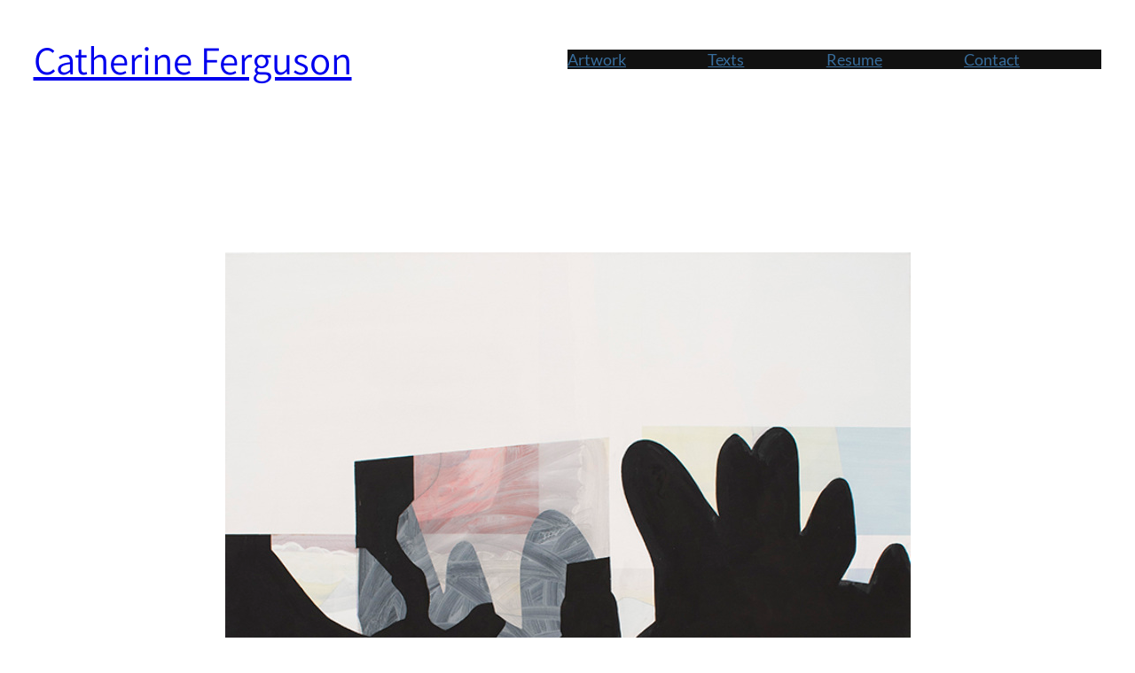

--- FILE ---
content_type: text/css
request_url: https://catherineferguson.co.uk/wp-content/themes/artblocktheme/style.css?ver=6.9
body_size: -3
content:
/*
	Theme Name: artblocktheme.
	Author: Kevin Lewis
	Description: A block-based, full-site-editing ready theme for creating a Portfolio/Catalog site.  for Artist/Writer/ResearcherA 
	Version: 1.0
	Requires at least: 6.1.1 
	Tested up to: 6.1.1 
	Requires PHP: 8.1.9
	License: GNU General Public License v2 or later
	License URI: http://www.gnu.org/licenses/gpl-2.0.html
	Text Domain: artblocktheme.
*/
/* applies styles to the front-end only */
